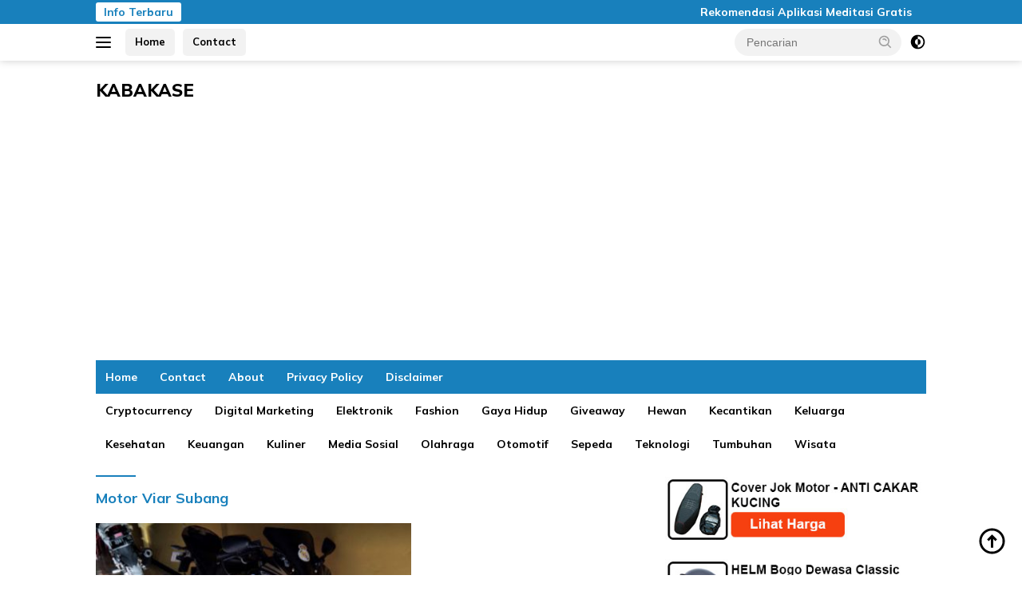

--- FILE ---
content_type: text/html; charset=UTF-8
request_url: https://www.kabakase.com/tag/motor-viar-subang
body_size: 13231
content:
<!doctype html>
<html dir="ltr" lang="id" prefix="og: https://ogp.me/ns#">
<head>
	<meta charset="UTF-8">
	<meta name="viewport" content="width=device-width, initial-scale=1">
	<link rel="profile" href="https://gmpg.org/xfn/11">

	<title>Motor Viar Subang - KABAKASE</title>

		<!-- All in One SEO 4.9.3 - aioseo.com -->
	<meta name="description" content="Motor Viar Subang -" />
	<meta name="robots" content="max-image-preview:large" />
	<meta name="google-site-verification" content="bfzWRi5SAy6hiAlFB2sko-q645QAostL0AF6yuMhFEI" />
	<link rel="canonical" href="https://www.kabakase.com/tag/motor-viar-subang" />
	<meta name="generator" content="All in One SEO (AIOSEO) 4.9.3" />
		<script type="application/ld+json" class="aioseo-schema">
			{"@context":"https:\/\/schema.org","@graph":[{"@type":"BreadcrumbList","@id":"https:\/\/www.kabakase.com\/tag\/motor-viar-subang#breadcrumblist","itemListElement":[{"@type":"ListItem","@id":"https:\/\/www.kabakase.com#listItem","position":1,"name":"Home","item":"https:\/\/www.kabakase.com","nextItem":{"@type":"ListItem","@id":"https:\/\/www.kabakase.com\/tag\/motor-viar-subang#listItem","name":"Motor Viar Subang"}},{"@type":"ListItem","@id":"https:\/\/www.kabakase.com\/tag\/motor-viar-subang#listItem","position":2,"name":"Motor Viar Subang","previousItem":{"@type":"ListItem","@id":"https:\/\/www.kabakase.com#listItem","name":"Home"}}]},{"@type":"CollectionPage","@id":"https:\/\/www.kabakase.com\/tag\/motor-viar-subang#collectionpage","url":"https:\/\/www.kabakase.com\/tag\/motor-viar-subang","name":"Motor Viar Subang - KABAKASE","description":"Motor Viar Subang -","inLanguage":"id-ID","isPartOf":{"@id":"https:\/\/www.kabakase.com\/#website"},"breadcrumb":{"@id":"https:\/\/www.kabakase.com\/tag\/motor-viar-subang#breadcrumblist"}},{"@type":"Person","@id":"https:\/\/www.kabakase.com\/#person","name":"admin","image":{"@type":"ImageObject","@id":"https:\/\/www.kabakase.com\/tag\/motor-viar-subang#personImage","url":"https:\/\/secure.gravatar.com\/avatar\/5ec2473d411627891ea823d1cd00be5c1455c7f54060caf61bf380feb65fdad2?s=96&d=mm&r=g","width":96,"height":96,"caption":"admin"}},{"@type":"WebSite","@id":"https:\/\/www.kabakase.com\/#website","url":"https:\/\/www.kabakase.com\/","name":"KABAKASE.COM","description":"Kali Banyak, Kali Sering","inLanguage":"id-ID","publisher":{"@id":"https:\/\/www.kabakase.com\/#person"}}]}
		</script>
		<!-- All in One SEO -->

<link rel='dns-prefetch' href='//fonts.googleapis.com' />
<link rel="alternate" type="application/rss+xml" title="KABAKASE &raquo; Feed" href="https://www.kabakase.com/feed" />
<link rel="alternate" type="application/rss+xml" title="KABAKASE &raquo; Motor Viar Subang Umpan Tag" href="https://www.kabakase.com/tag/motor-viar-subang/feed" />
<style id='wp-img-auto-sizes-contain-inline-css'>
img:is([sizes=auto i],[sizes^="auto," i]){contain-intrinsic-size:3000px 1500px}
/*# sourceURL=wp-img-auto-sizes-contain-inline-css */
</style>
<style id='wp-emoji-styles-inline-css'>

	img.wp-smiley, img.emoji {
		display: inline !important;
		border: none !important;
		box-shadow: none !important;
		height: 1em !important;
		width: 1em !important;
		margin: 0 0.07em !important;
		vertical-align: -0.1em !important;
		background: none !important;
		padding: 0 !important;
	}
/*# sourceURL=wp-emoji-styles-inline-css */
</style>
<link rel='stylesheet' id='responsive-lightbox-imagelightbox-css' href='https://www.kabakase.com/wp-content/plugins/responsive-lightbox/assets/imagelightbox/imagelightbox.min.css?ver=1.0.0' media='all' />
<link rel='stylesheet' id='wpberita-fonts-css' href='https://fonts.googleapis.com/css?family=Mulish%3A700%2Citalic%2C900%7CMulish%3A600%2Citalic%2C800&#038;subset=latin&#038;display=swap&#038;ver=2.1.6' media='all' />
<link rel='stylesheet' id='wpberita-style-css' href='https://www.kabakase.com/wp-content/themes/wpberita/style.css?ver=2.1.6' media='all' />
<style id='wpberita-style-inline-css'>
h1,h2,h3,h4,h5,h6,.sidr-class-site-title,.site-title,.gmr-mainmenu ul > li > a,.sidr ul li a,.heading-text,.gmr-mobilemenu ul li a,#navigationamp ul li a{font-family:Mulish;}h1,h2,h3,h4,h5,h6,.sidr-class-site-title,.site-title,.gmr-mainmenu ul > li > a,.sidr ul li a,.heading-text,.gmr-mobilemenu ul li a,#navigationamp ul li a,.related-text-onlytitle{font-weight:700;}h1 strong,h2 strong,h3 strong,h4 strong,h5 strong,h6 strong{font-weight:900;}body{font-family:Mulish;--font-reguler:600;--font-bold:800;--background-color:#ffffff;--main-color:#2b2b2b;--link-color-body:#000000;--hoverlink-color-body:#1880bc;--border-color:#1880bc;--button-bgcolor:#af2828;--button-color:#ffffff;--header-bgcolor:#ffffff;--topnav-color:#000000;--bigheadline-color:#eeee22;--mainmenu-color:#ffffff;--mainmenu-hovercolor:#eeee22;--secondmenu-bgcolor:#ffffff;--secondmenu-color:#000000;--secondmenu-hovercolor:#1880bc;--content-bgcolor:#ffffff;--content-greycolor:#a0a0a0;--greybody-bgcolor:#efefef;--footer-bgcolor:#ffffff;--footer-color:#0a0a0a;--footer-linkcolor:#000000;--footer-hover-linkcolor:#dd3333;}.entry-content-single{font-size:16px;}body,body.dark-theme{--scheme-color:#1880bc;--secondscheme-color:#af2828;--mainmenu-bgcolor:#1880bc;}/* Generate Using Cache */
/*# sourceURL=wpberita-style-inline-css */
</style>
<script src="https://www.kabakase.com/wp-includes/js/jquery/jquery.min.js?ver=3.7.1" id="jquery-core-js"></script>
<script src="https://www.kabakase.com/wp-includes/js/jquery/jquery-migrate.min.js?ver=3.4.1" id="jquery-migrate-js"></script>
<script src="https://www.kabakase.com/wp-content/plugins/responsive-lightbox/assets/dompurify/purify.min.js?ver=3.3.1" id="dompurify-js"></script>
<script id="responsive-lightbox-sanitizer-js-before">
window.RLG = window.RLG || {}; window.RLG.sanitizeAllowedHosts = ["youtube.com","www.youtube.com","youtu.be","vimeo.com","player.vimeo.com"];
//# sourceURL=responsive-lightbox-sanitizer-js-before
</script>
<script src="https://www.kabakase.com/wp-content/plugins/responsive-lightbox/js/sanitizer.js?ver=2.6.1" id="responsive-lightbox-sanitizer-js"></script>
<script src="https://www.kabakase.com/wp-content/plugins/responsive-lightbox/assets/imagelightbox/imagelightbox.min.js?ver=1.0.0" id="responsive-lightbox-imagelightbox-js"></script>
<script src="https://www.kabakase.com/wp-includes/js/underscore.min.js?ver=1.13.7" id="underscore-js"></script>
<script src="https://www.kabakase.com/wp-content/plugins/responsive-lightbox/assets/infinitescroll/infinite-scroll.pkgd.min.js?ver=4.0.1" id="responsive-lightbox-infinite-scroll-js"></script>
<script id="responsive-lightbox-js-before">
var rlArgs = {"script":"imagelightbox","selector":"lightbox","customEvents":"","activeGalleries":true,"animationSpeed":250,"preloadNext":true,"enableKeyboard":true,"quitOnEnd":false,"quitOnImageClick":false,"quitOnDocumentClick":true,"woocommerce_gallery":false,"ajaxurl":"https:\/\/www.kabakase.com\/wp-admin\/admin-ajax.php","nonce":"f4ab6611ff","preview":false,"postId":5961,"scriptExtension":false};

//# sourceURL=responsive-lightbox-js-before
</script>
<script src="https://www.kabakase.com/wp-content/plugins/responsive-lightbox/js/front.js?ver=2.6.1" id="responsive-lightbox-js"></script>
<link rel="https://api.w.org/" href="https://www.kabakase.com/wp-json/" /><link rel="alternate" title="JSON" type="application/json" href="https://www.kabakase.com/wp-json/wp/v2/tags/2205" /><link rel="EditURI" type="application/rsd+xml" title="RSD" href="https://www.kabakase.com/xmlrpc.php?rsd" />
<meta name="generator" content="WordPress 6.9" />
<script data-ad-client="ca-pub-7337586936930273" async src="https://pagead2.googlesyndication.com/pagead/js/adsbygoogle.js"></script>
<meta name="google-site-verification" content="E55isRZ-7Ztsuzw-W839y07PaiqY-zF8Z240Wvv63hg" /><link rel="icon" href="https://www.kabakase.com/wp-content/uploads/2020/03/cropped-BLOGGER-OTOMOTIF-INDONESIA-32x32.jpg" sizes="32x32" />
<link rel="icon" href="https://www.kabakase.com/wp-content/uploads/2020/03/cropped-BLOGGER-OTOMOTIF-INDONESIA-192x192.jpg" sizes="192x192" />
<link rel="apple-touch-icon" href="https://www.kabakase.com/wp-content/uploads/2020/03/cropped-BLOGGER-OTOMOTIF-INDONESIA-180x180.jpg" />
<meta name="msapplication-TileImage" content="https://www.kabakase.com/wp-content/uploads/2020/03/cropped-BLOGGER-OTOMOTIF-INDONESIA-270x270.jpg" />
<style id='global-styles-inline-css'>
:root{--wp--preset--aspect-ratio--square: 1;--wp--preset--aspect-ratio--4-3: 4/3;--wp--preset--aspect-ratio--3-4: 3/4;--wp--preset--aspect-ratio--3-2: 3/2;--wp--preset--aspect-ratio--2-3: 2/3;--wp--preset--aspect-ratio--16-9: 16/9;--wp--preset--aspect-ratio--9-16: 9/16;--wp--preset--color--black: #000000;--wp--preset--color--cyan-bluish-gray: #abb8c3;--wp--preset--color--white: #ffffff;--wp--preset--color--pale-pink: #f78da7;--wp--preset--color--vivid-red: #cf2e2e;--wp--preset--color--luminous-vivid-orange: #ff6900;--wp--preset--color--luminous-vivid-amber: #fcb900;--wp--preset--color--light-green-cyan: #7bdcb5;--wp--preset--color--vivid-green-cyan: #00d084;--wp--preset--color--pale-cyan-blue: #8ed1fc;--wp--preset--color--vivid-cyan-blue: #0693e3;--wp--preset--color--vivid-purple: #9b51e0;--wp--preset--gradient--vivid-cyan-blue-to-vivid-purple: linear-gradient(135deg,rgb(6,147,227) 0%,rgb(155,81,224) 100%);--wp--preset--gradient--light-green-cyan-to-vivid-green-cyan: linear-gradient(135deg,rgb(122,220,180) 0%,rgb(0,208,130) 100%);--wp--preset--gradient--luminous-vivid-amber-to-luminous-vivid-orange: linear-gradient(135deg,rgb(252,185,0) 0%,rgb(255,105,0) 100%);--wp--preset--gradient--luminous-vivid-orange-to-vivid-red: linear-gradient(135deg,rgb(255,105,0) 0%,rgb(207,46,46) 100%);--wp--preset--gradient--very-light-gray-to-cyan-bluish-gray: linear-gradient(135deg,rgb(238,238,238) 0%,rgb(169,184,195) 100%);--wp--preset--gradient--cool-to-warm-spectrum: linear-gradient(135deg,rgb(74,234,220) 0%,rgb(151,120,209) 20%,rgb(207,42,186) 40%,rgb(238,44,130) 60%,rgb(251,105,98) 80%,rgb(254,248,76) 100%);--wp--preset--gradient--blush-light-purple: linear-gradient(135deg,rgb(255,206,236) 0%,rgb(152,150,240) 100%);--wp--preset--gradient--blush-bordeaux: linear-gradient(135deg,rgb(254,205,165) 0%,rgb(254,45,45) 50%,rgb(107,0,62) 100%);--wp--preset--gradient--luminous-dusk: linear-gradient(135deg,rgb(255,203,112) 0%,rgb(199,81,192) 50%,rgb(65,88,208) 100%);--wp--preset--gradient--pale-ocean: linear-gradient(135deg,rgb(255,245,203) 0%,rgb(182,227,212) 50%,rgb(51,167,181) 100%);--wp--preset--gradient--electric-grass: linear-gradient(135deg,rgb(202,248,128) 0%,rgb(113,206,126) 100%);--wp--preset--gradient--midnight: linear-gradient(135deg,rgb(2,3,129) 0%,rgb(40,116,252) 100%);--wp--preset--font-size--small: 13px;--wp--preset--font-size--medium: 20px;--wp--preset--font-size--large: 36px;--wp--preset--font-size--x-large: 42px;--wp--preset--spacing--20: 0.44rem;--wp--preset--spacing--30: 0.67rem;--wp--preset--spacing--40: 1rem;--wp--preset--spacing--50: 1.5rem;--wp--preset--spacing--60: 2.25rem;--wp--preset--spacing--70: 3.38rem;--wp--preset--spacing--80: 5.06rem;--wp--preset--shadow--natural: 6px 6px 9px rgba(0, 0, 0, 0.2);--wp--preset--shadow--deep: 12px 12px 50px rgba(0, 0, 0, 0.4);--wp--preset--shadow--sharp: 6px 6px 0px rgba(0, 0, 0, 0.2);--wp--preset--shadow--outlined: 6px 6px 0px -3px rgb(255, 255, 255), 6px 6px rgb(0, 0, 0);--wp--preset--shadow--crisp: 6px 6px 0px rgb(0, 0, 0);}:where(.is-layout-flex){gap: 0.5em;}:where(.is-layout-grid){gap: 0.5em;}body .is-layout-flex{display: flex;}.is-layout-flex{flex-wrap: wrap;align-items: center;}.is-layout-flex > :is(*, div){margin: 0;}body .is-layout-grid{display: grid;}.is-layout-grid > :is(*, div){margin: 0;}:where(.wp-block-columns.is-layout-flex){gap: 2em;}:where(.wp-block-columns.is-layout-grid){gap: 2em;}:where(.wp-block-post-template.is-layout-flex){gap: 1.25em;}:where(.wp-block-post-template.is-layout-grid){gap: 1.25em;}.has-black-color{color: var(--wp--preset--color--black) !important;}.has-cyan-bluish-gray-color{color: var(--wp--preset--color--cyan-bluish-gray) !important;}.has-white-color{color: var(--wp--preset--color--white) !important;}.has-pale-pink-color{color: var(--wp--preset--color--pale-pink) !important;}.has-vivid-red-color{color: var(--wp--preset--color--vivid-red) !important;}.has-luminous-vivid-orange-color{color: var(--wp--preset--color--luminous-vivid-orange) !important;}.has-luminous-vivid-amber-color{color: var(--wp--preset--color--luminous-vivid-amber) !important;}.has-light-green-cyan-color{color: var(--wp--preset--color--light-green-cyan) !important;}.has-vivid-green-cyan-color{color: var(--wp--preset--color--vivid-green-cyan) !important;}.has-pale-cyan-blue-color{color: var(--wp--preset--color--pale-cyan-blue) !important;}.has-vivid-cyan-blue-color{color: var(--wp--preset--color--vivid-cyan-blue) !important;}.has-vivid-purple-color{color: var(--wp--preset--color--vivid-purple) !important;}.has-black-background-color{background-color: var(--wp--preset--color--black) !important;}.has-cyan-bluish-gray-background-color{background-color: var(--wp--preset--color--cyan-bluish-gray) !important;}.has-white-background-color{background-color: var(--wp--preset--color--white) !important;}.has-pale-pink-background-color{background-color: var(--wp--preset--color--pale-pink) !important;}.has-vivid-red-background-color{background-color: var(--wp--preset--color--vivid-red) !important;}.has-luminous-vivid-orange-background-color{background-color: var(--wp--preset--color--luminous-vivid-orange) !important;}.has-luminous-vivid-amber-background-color{background-color: var(--wp--preset--color--luminous-vivid-amber) !important;}.has-light-green-cyan-background-color{background-color: var(--wp--preset--color--light-green-cyan) !important;}.has-vivid-green-cyan-background-color{background-color: var(--wp--preset--color--vivid-green-cyan) !important;}.has-pale-cyan-blue-background-color{background-color: var(--wp--preset--color--pale-cyan-blue) !important;}.has-vivid-cyan-blue-background-color{background-color: var(--wp--preset--color--vivid-cyan-blue) !important;}.has-vivid-purple-background-color{background-color: var(--wp--preset--color--vivid-purple) !important;}.has-black-border-color{border-color: var(--wp--preset--color--black) !important;}.has-cyan-bluish-gray-border-color{border-color: var(--wp--preset--color--cyan-bluish-gray) !important;}.has-white-border-color{border-color: var(--wp--preset--color--white) !important;}.has-pale-pink-border-color{border-color: var(--wp--preset--color--pale-pink) !important;}.has-vivid-red-border-color{border-color: var(--wp--preset--color--vivid-red) !important;}.has-luminous-vivid-orange-border-color{border-color: var(--wp--preset--color--luminous-vivid-orange) !important;}.has-luminous-vivid-amber-border-color{border-color: var(--wp--preset--color--luminous-vivid-amber) !important;}.has-light-green-cyan-border-color{border-color: var(--wp--preset--color--light-green-cyan) !important;}.has-vivid-green-cyan-border-color{border-color: var(--wp--preset--color--vivid-green-cyan) !important;}.has-pale-cyan-blue-border-color{border-color: var(--wp--preset--color--pale-cyan-blue) !important;}.has-vivid-cyan-blue-border-color{border-color: var(--wp--preset--color--vivid-cyan-blue) !important;}.has-vivid-purple-border-color{border-color: var(--wp--preset--color--vivid-purple) !important;}.has-vivid-cyan-blue-to-vivid-purple-gradient-background{background: var(--wp--preset--gradient--vivid-cyan-blue-to-vivid-purple) !important;}.has-light-green-cyan-to-vivid-green-cyan-gradient-background{background: var(--wp--preset--gradient--light-green-cyan-to-vivid-green-cyan) !important;}.has-luminous-vivid-amber-to-luminous-vivid-orange-gradient-background{background: var(--wp--preset--gradient--luminous-vivid-amber-to-luminous-vivid-orange) !important;}.has-luminous-vivid-orange-to-vivid-red-gradient-background{background: var(--wp--preset--gradient--luminous-vivid-orange-to-vivid-red) !important;}.has-very-light-gray-to-cyan-bluish-gray-gradient-background{background: var(--wp--preset--gradient--very-light-gray-to-cyan-bluish-gray) !important;}.has-cool-to-warm-spectrum-gradient-background{background: var(--wp--preset--gradient--cool-to-warm-spectrum) !important;}.has-blush-light-purple-gradient-background{background: var(--wp--preset--gradient--blush-light-purple) !important;}.has-blush-bordeaux-gradient-background{background: var(--wp--preset--gradient--blush-bordeaux) !important;}.has-luminous-dusk-gradient-background{background: var(--wp--preset--gradient--luminous-dusk) !important;}.has-pale-ocean-gradient-background{background: var(--wp--preset--gradient--pale-ocean) !important;}.has-electric-grass-gradient-background{background: var(--wp--preset--gradient--electric-grass) !important;}.has-midnight-gradient-background{background: var(--wp--preset--gradient--midnight) !important;}.has-small-font-size{font-size: var(--wp--preset--font-size--small) !important;}.has-medium-font-size{font-size: var(--wp--preset--font-size--medium) !important;}.has-large-font-size{font-size: var(--wp--preset--font-size--large) !important;}.has-x-large-font-size{font-size: var(--wp--preset--font-size--x-large) !important;}
/*# sourceURL=global-styles-inline-css */
</style>
</head>

<body class="archive tag tag-motor-viar-subang tag-2205 custom-background wp-embed-responsive wp-theme-wpberita idtheme kentooz hfeed gmr-box-layout">
	<a class="skip-link screen-reader-text" href="#primary">Langsung ke konten</a>
	<div id="topnavwrap" class="gmr-topnavwrap clearfix">
		<div class="gmr-topnotification"><div class="container"><div class="list-flex"><div class="row-flex"><div class="text-marquee">Info Terbaru</div></div><div class="row-flex wrap-marquee"><div class="marquee">				<a href="https://www.kabakase.com/rekomendasi-aplikasi-meditasi-gratis.html" class="gmr-recent-marquee" title="Rekomendasi Aplikasi Meditasi Gratis">Rekomendasi Aplikasi Meditasi Gratis</a>
								<a href="https://www.kabakase.com/produk-ramah-lingkungan-di-indonesia.html" class="gmr-recent-marquee" title="Produk Ramah Lingkungan di Indonesia">Produk Ramah Lingkungan di Indonesia</a>
								<a href="https://www.kabakase.com/cara-memulai-gaya-hidup-zero-waste.html" class="gmr-recent-marquee" title="Cara Memulai Gaya Hidup Zero Waste">Cara Memulai Gaya Hidup Zero Waste</a>
								<a href="https://www.kabakase.com/cara-kerja-virtual-reality-untuk-gaming.html" class="gmr-recent-marquee" title="Cara Kerja Virtual Reality untuk Gaming">Cara Kerja Virtual Reality untuk Gaming</a>
								<a href="https://www.kabakase.com/alat-ai-untuk-membuat-desain-grafis.html" class="gmr-recent-marquee" title="Alat AI untuk Membuat Desain Grafis">Alat AI untuk Membuat Desain Grafis</a>
				</div></div></div></div></div>
		<div class="container">
			<div class="list-flex">
				<div class="row-flex gmr-navleft">
					<a id="gmr-responsive-menu" title="Menu" href="#menus" rel="nofollow"><div class="ktz-i-wrap"><span class="ktz-i"></span><span class="ktz-i"></span><span class="ktz-i"></span></div></a><div class="gmr-logo-mobile">						<div class="site-title"><a href="https://www.kabakase.com/" title="KABAKASE" rel="home">KABAKASE</a></div>
														<span class="site-description screen-reader-text">Kali Banyak, Kali Sering</span>
												</div><a href="https://www.kabakase.com/" class="topnav-button second-topnav-btn nomobile heading-text" title="Home">Home</a><a href="https://www.kabakase.com/kontak-kami" class="topnav-button nomobile heading-text" title="Contact">Contact</a>				</div>

				<div class="row-flex gmr-navright">
					
								<div class="gmr-table-search">
									<form method="get" class="gmr-searchform searchform" action="https://www.kabakase.com/">
										<input type="text" name="s" id="s" placeholder="Pencarian" />
										<input type="hidden" name="post_type" value="post" />
										<button type="submit" role="button" class="gmr-search-submit gmr-search-icon">
										<svg xmlns="http://www.w3.org/2000/svg" aria-hidden="true" role="img" width="1em" height="1em" preserveAspectRatio="xMidYMid meet" viewBox="0 0 24 24"><path fill="currentColor" d="M10 18a7.952 7.952 0 0 0 4.897-1.688l4.396 4.396l1.414-1.414l-4.396-4.396A7.952 7.952 0 0 0 18 10c0-4.411-3.589-8-8-8s-8 3.589-8 8s3.589 8 8 8zm0-14c3.309 0 6 2.691 6 6s-2.691 6-6 6s-6-2.691-6-6s2.691-6 6-6z"/><path fill="currentColor" d="M11.412 8.586c.379.38.588.882.588 1.414h2a3.977 3.977 0 0 0-1.174-2.828c-1.514-1.512-4.139-1.512-5.652 0l1.412 1.416c.76-.758 2.07-.756 2.826-.002z"/></svg>
										</button>
									</form>
								</div>
							<a class="darkmode-button topnav-button" title="Mode Gelap" href="#" rel="nofollow"><svg xmlns="http://www.w3.org/2000/svg" aria-hidden="true" role="img" width="1em" height="1em" preserveAspectRatio="xMidYMid meet" viewBox="0 0 24 24"><g fill="currentColor"><path d="M12 16a4 4 0 0 0 0-8v8Z"/><path fill-rule="evenodd" d="M12 2C6.477 2 2 6.477 2 12s4.477 10 10 10s10-4.477 10-10S17.523 2 12 2Zm0 2v4a4 4 0 1 0 0 8v4a8 8 0 1 0 0-16Z" clip-rule="evenodd"/></g></svg></a><div class="gmr-search-btn">
					<a id="search-menu-button" class="topnav-button gmr-search-icon" title="Pencarian" href="#" rel="nofollow"><svg xmlns="http://www.w3.org/2000/svg" aria-hidden="true" role="img" width="1em" height="1em" preserveAspectRatio="xMidYMid meet" viewBox="0 0 24 24"><path fill="none" stroke="currentColor" stroke-linecap="round" stroke-width="2" d="m21 21l-4.486-4.494M19 10.5a8.5 8.5 0 1 1-17 0a8.5 8.5 0 0 1 17 0Z"/></svg></a>
					<div id="search-dropdown-container" class="search-dropdown search">
					<form method="get" class="gmr-searchform searchform" action="https://www.kabakase.com/">
						<input type="text" name="s" id="s" placeholder="Pencarian" />
						<button type="submit" class="gmr-search-submit gmr-search-icon"><svg xmlns="http://www.w3.org/2000/svg" aria-hidden="true" role="img" width="1em" height="1em" preserveAspectRatio="xMidYMid meet" viewBox="0 0 24 24"><path fill="currentColor" d="M10 18a7.952 7.952 0 0 0 4.897-1.688l4.396 4.396l1.414-1.414l-4.396-4.396A7.952 7.952 0 0 0 18 10c0-4.411-3.589-8-8-8s-8 3.589-8 8s3.589 8 8 8zm0-14c3.309 0 6 2.691 6 6s-2.691 6-6 6s-6-2.691-6-6s2.691-6 6-6z"/><path fill="currentColor" d="M11.412 8.586c.379.38.588.882.588 1.414h2a3.977 3.977 0 0 0-1.174-2.828c-1.514-1.512-4.139-1.512-5.652 0l1.412 1.416c.76-.758 2.07-.756 2.826-.002z"/></svg></button>
					</form>
					</div>
				</div>				</div>
			</div>
		</div>
				</div>

	<div id="page" class="site">

									<header id="masthead" class="site-header">
								<div class="container">
					<div class="site-branding">
						<div class="gmr-logo"><div class="gmr-logo-wrap">								<div class="site-title logolink"><a href="https://www.kabakase.com/" title="KABAKASE" rel="home">KABAKASE</a></div>
																	<span class="site-description screen-reader-text">Kali Banyak, Kali Sering</span>
																<div class="close-topnavmenu-wrap"><a id="close-topnavmenu-button" rel="nofollow" href="#"><svg xmlns="http://www.w3.org/2000/svg" aria-hidden="true" role="img" width="1em" height="1em" preserveAspectRatio="xMidYMid meet" viewBox="0 0 32 32"><path fill="currentColor" d="M24 9.4L22.6 8L16 14.6L9.4 8L8 9.4l6.6 6.6L8 22.6L9.4 24l6.6-6.6l6.6 6.6l1.4-1.4l-6.6-6.6L24 9.4z"/></svg></a></div></div></div>					</div><!-- .site-branding -->
				</div>
			</header><!-- #masthead -->
							<div id="main-nav-wrap" class="gmr-mainmenu-wrap">
				<div class="container">
					<nav id="main-nav" class="main-navigation gmr-mainmenu">
						<ul id="primary-menu" class="menu"><li id="menu-item-1045" class="menu-item menu-item-type-custom menu-item-object-custom menu-item-home menu-item-1045"><a href="https://www.kabakase.com/">Home</a></li>
<li id="menu-item-1049" class="menu-item menu-item-type-post_type menu-item-object-page menu-item-1049"><a href="https://www.kabakase.com/kontak-kami">Contact</a></li>
<li id="menu-item-1047" class="menu-item menu-item-type-post_type menu-item-object-page menu-item-1047"><a href="https://www.kabakase.com/about">About</a></li>
<li id="menu-item-1046" class="menu-item menu-item-type-post_type menu-item-object-page menu-item-privacy-policy menu-item-1046"><a rel="privacy-policy" href="https://www.kabakase.com/privacy-policy">Privacy Policy</a></li>
<li id="menu-item-1048" class="menu-item menu-item-type-post_type menu-item-object-page menu-item-1048"><a href="https://www.kabakase.com/disclaimer">Disclaimer</a></li>
</ul><ul id="secondary-menu" class="menu"><li id="menu-item-9279" class="menu-item menu-item-type-taxonomy menu-item-object-category menu-item-9279"><a href="https://www.kabakase.com/category/cryptocurrency">Cryptocurrency</a></li>
<li id="menu-item-9280" class="menu-item menu-item-type-taxonomy menu-item-object-category menu-item-9280"><a href="https://www.kabakase.com/category/digital-marketing">Digital Marketing</a></li>
<li id="menu-item-9281" class="menu-item menu-item-type-taxonomy menu-item-object-category menu-item-9281"><a href="https://www.kabakase.com/category/elektronik">Elektronik</a></li>
<li id="menu-item-9282" class="menu-item menu-item-type-taxonomy menu-item-object-category menu-item-9282"><a href="https://www.kabakase.com/category/fashion">Fashion</a></li>
<li id="menu-item-9283" class="menu-item menu-item-type-taxonomy menu-item-object-category menu-item-9283"><a href="https://www.kabakase.com/category/gaya-hidup">Gaya Hidup</a></li>
<li id="menu-item-9284" class="menu-item menu-item-type-taxonomy menu-item-object-category menu-item-9284"><a href="https://www.kabakase.com/category/giveaway">Giveaway</a></li>
<li id="menu-item-9285" class="menu-item menu-item-type-taxonomy menu-item-object-category menu-item-9285"><a href="https://www.kabakase.com/category/hewan">Hewan</a></li>
<li id="menu-item-9286" class="menu-item menu-item-type-taxonomy menu-item-object-category menu-item-9286"><a href="https://www.kabakase.com/category/kecantikan">Kecantikan</a></li>
<li id="menu-item-9287" class="menu-item menu-item-type-taxonomy menu-item-object-category menu-item-9287"><a href="https://www.kabakase.com/category/keluarga">Keluarga</a></li>
<li id="menu-item-9288" class="menu-item menu-item-type-taxonomy menu-item-object-category menu-item-9288"><a href="https://www.kabakase.com/category/kesehatan">Kesehatan</a></li>
<li id="menu-item-9289" class="menu-item menu-item-type-taxonomy menu-item-object-category menu-item-9289"><a href="https://www.kabakase.com/category/keuangan">Keuangan</a></li>
<li id="menu-item-9290" class="menu-item menu-item-type-taxonomy menu-item-object-category menu-item-9290"><a href="https://www.kabakase.com/category/kuliner">Kuliner</a></li>
<li id="menu-item-9291" class="menu-item menu-item-type-taxonomy menu-item-object-category menu-item-9291"><a href="https://www.kabakase.com/category/medsos">Media Sosial</a></li>
<li id="menu-item-9292" class="menu-item menu-item-type-taxonomy menu-item-object-category menu-item-9292"><a href="https://www.kabakase.com/category/olahraga">Olahraga</a></li>
<li id="menu-item-9293" class="menu-item menu-item-type-taxonomy menu-item-object-category menu-item-9293"><a href="https://www.kabakase.com/category/otomotif">Otomotif</a></li>
<li id="menu-item-9294" class="menu-item menu-item-type-taxonomy menu-item-object-category menu-item-9294"><a href="https://www.kabakase.com/category/sepeda">Sepeda</a></li>
<li id="menu-item-9295" class="menu-item menu-item-type-taxonomy menu-item-object-category menu-item-9295"><a href="https://www.kabakase.com/category/teknologi">Teknologi</a></li>
<li id="menu-item-9296" class="menu-item menu-item-type-taxonomy menu-item-object-category menu-item-9296"><a href="https://www.kabakase.com/category/tumbuhan">Tumbuhan</a></li>
<li id="menu-item-9297" class="menu-item menu-item-type-taxonomy menu-item-object-category menu-item-9297"><a href="https://www.kabakase.com/category/wisata">Wisata</a></li>
</ul>					</nav><!-- #main-nav -->
				</div>
			</div>
			
		
		<div id="content" class="gmr-content">

			<div class="container">
				<div class="row">

	<main id="primary" class="site-main col-md-8">

					<header class="page-header">
				<h1 class="page-title">Motor Viar Subang</h1>			</header><!-- .page-header -->

			<div class="gmr-bigheadline clearfix">					<div class="gmr-big-headline">
													<a class="post-thumbnail" href="https://www.kabakase.com/kredit-motor-baru-bekas-tanpa-dp-di-subang.html" title="Kredit Motor Baru &#038; Bekas Tanpa DP di Subang" aria-hidden="true" tabindex="-1">
								<img width="400" height="225" src="https://www.kabakase.com/wp-content/uploads/2021/04/Kredit-Motor-Tanpa-DP-Subang-400x225.jpg" class="attachment-large size-large wp-post-image" alt="Kredit Motor Tanpa DP Subang" decoding="async" fetchpriority="high" srcset="https://www.kabakase.com/wp-content/uploads/2021/04/Kredit-Motor-Tanpa-DP-Subang-400x225.jpg 400w, https://www.kabakase.com/wp-content/uploads/2021/04/Kredit-Motor-Tanpa-DP-Subang-250x140.jpg 250w, https://www.kabakase.com/wp-content/uploads/2021/04/Kredit-Motor-Tanpa-DP-Subang.jpg 700w" sizes="(max-width: 400px) 100vw, 400px" />							</a>
							
						<div class="gmr-bigheadline-content">
							<div class="gmr-meta-topic"><strong><span class="cat-links-content"><a href="https://www.kabakase.com/category/otomotif" rel="category tag">Otomotif</a></span></strong>&nbsp;&nbsp;<span class="meta-content"><span class="posted-on"><time class="entry-date published" datetime="2021-04-17T20:06:09+07:00">17 April 2021</time><time class="updated" datetime="2022-05-24T12:46:09+07:00">24 Mei 2022</time></span></span></div>							<h3 class="gmr-rp-biglink">
								<a href="https://www.kabakase.com/kredit-motor-baru-bekas-tanpa-dp-di-subang.html" class="gmr-slide-titlelink" title="Kredit Motor Baru &#038; Bekas Tanpa DP di Subang">Kredit Motor Baru &#038; Bekas Tanpa DP di Subang</a>
							</h3>
														<div class="entry-content entry-content-archive">
							<p>Kredit Motor Baru &amp; Bekas Tanpa DP di Subang &#8211; info paket simulasi kredit motor&#8230;</p>
							</div>
						</div>
					</div>
					<div class="gmr-bigheadline-right">
					</div></div>
			<div id="infinite-container"></div>
				<div class="text-center">
					<div class="page-load-status">
						<div class="loader-ellips infinite-scroll-request gmr-ajax-load-wrapper gmr-loader">
							<div class="gmr-ajax-wrap">
								<div class="gmr-ajax-loader">
									<div></div>
									<div></div>
								</div>
							</div>
						</div>
						<p class="infinite-scroll-last">Tidak Ada Postingan Lagi.</p>
						<p class="infinite-scroll-error">Tidak ada lagi halaman untuk dimuat.</p>
					</div></div>
				
	</main><!-- #main -->


<aside id="secondary" class="widget-area col-md-4 pos-sticky">
	<section id="custom_html-126" class="widget_text widget widget_custom_html"><div class="textwidget custom-html-widget"><a href="https://s.shopee.co.id/4Atrz2FoIS"><img class="aligncenter size-full wp-image-9324" src="https://www.kabakase.com/wp-content/uploads/2026/01/beli-cover-jok-motor-anti-cakar-kucing-murah.jpg" alt="beli cover jok motor anti cakar kucing murah" width="400" height="100" /></a>
<a href="https://s.shopee.co.id/10wqF9fsiX"><img class="aligncenter size-full wp-image-9326" src="https://www.kabakase.com/wp-content/uploads/2026/01/helm-bogo-murah-pria-wanita.jpg" alt="" width="400" height="100" /></a></div></section><section id="wpberita-rp-36" class="widget wpberita-recent"><div class="page-header"><h3 class="widget-title">INFO TERBARU</h3></div>				<ul class="wpberita-rp-widget">
												<li class="clearfix">
																	<a class="post-thumbnail big-thumb" href="https://www.kabakase.com/rekomendasi-aplikasi-meditasi-gratis.html" title="Rekomendasi Aplikasi Meditasi Gratis" aria-hidden="true" tabindex="-1">
										<img width="400" height="225" src="https://www.kabakase.com/wp-content/uploads/2025/08/Rekomendasi-Aplikasi-Meditasi-Gratis-400x225.jpg" class="attachment-large size-large wp-post-image" alt="Rekomendasi Aplikasi Meditasi Gratis" decoding="async" loading="lazy" srcset="https://www.kabakase.com/wp-content/uploads/2025/08/Rekomendasi-Aplikasi-Meditasi-Gratis-400x225.jpg 400w, https://www.kabakase.com/wp-content/uploads/2025/08/Rekomendasi-Aplikasi-Meditasi-Gratis-768x432.jpg 768w, https://www.kabakase.com/wp-content/uploads/2025/08/Rekomendasi-Aplikasi-Meditasi-Gratis-250x140.jpg 250w, https://www.kabakase.com/wp-content/uploads/2025/08/Rekomendasi-Aplikasi-Meditasi-Gratis.jpg 854w" sizes="auto, (max-width: 400px) 100vw, 400px" />									</a>
																	<div class="recent-content ">
									<div class="meta-content"><span class="posted-on"><time class="entry-date published" datetime="2025-08-10T13:04:12+07:00">10 Agustus 2025</time><time class="updated" datetime="2025-08-10T13:04:28+07:00">10 Agustus 2025</time></span></div><a class="recent-title heading-text" href="https://www.kabakase.com/rekomendasi-aplikasi-meditasi-gratis.html" title="Rekomendasi Aplikasi Meditasi Gratis" rel="bookmark">Rekomendasi Aplikasi Meditasi Gratis</a>								</div>
																</li>
														<li class="clearfix">
																		<a class="post-thumbnail pull-left" href="https://www.kabakase.com/produk-ramah-lingkungan-di-indonesia.html" title="Produk Ramah Lingkungan di Indonesia" aria-hidden="true" tabindex="-1">
											<img width="100" height="75" src="https://www.kabakase.com/wp-content/uploads/2025/08/Produk-Ramah-Lingkungan-di-Indonesia-100x75.jpg" class="attachment-thumbnail size-thumbnail wp-post-image" alt="Produk Ramah Lingkungan di Indonesia" decoding="async" loading="lazy" srcset="https://www.kabakase.com/wp-content/uploads/2025/08/Produk-Ramah-Lingkungan-di-Indonesia-100x75.jpg 100w, https://www.kabakase.com/wp-content/uploads/2025/08/Produk-Ramah-Lingkungan-di-Indonesia-250x190.jpg 250w" sizes="auto, (max-width: 100px) 100vw, 100px" />										</a>
																		<div class="recent-content  has-thumbnail">
									<div class="meta-content"><span class="posted-on"><time class="entry-date published" datetime="2025-08-10T12:58:40+07:00">10 Agustus 2025</time><time class="updated" datetime="2025-08-10T12:58:51+07:00">10 Agustus 2025</time></span></div><a class="recent-title heading-text" href="https://www.kabakase.com/produk-ramah-lingkungan-di-indonesia.html" title="Produk Ramah Lingkungan di Indonesia" rel="bookmark">Produk Ramah Lingkungan di Indonesia</a>								</div>
																</li>
														<li class="clearfix">
																		<a class="post-thumbnail pull-left" href="https://www.kabakase.com/cara-memulai-gaya-hidup-zero-waste.html" title="Cara Memulai Gaya Hidup Zero Waste" aria-hidden="true" tabindex="-1">
											<img width="100" height="75" src="https://www.kabakase.com/wp-content/uploads/2025/08/Cara-Memulai-Gaya-Hidup-Zero-Waste-100x75.jpg" class="attachment-thumbnail size-thumbnail wp-post-image" alt="Cara Memulai Gaya Hidup Zero Waste" decoding="async" loading="lazy" srcset="https://www.kabakase.com/wp-content/uploads/2025/08/Cara-Memulai-Gaya-Hidup-Zero-Waste-100x75.jpg 100w, https://www.kabakase.com/wp-content/uploads/2025/08/Cara-Memulai-Gaya-Hidup-Zero-Waste-250x190.jpg 250w" sizes="auto, (max-width: 100px) 100vw, 100px" />										</a>
																		<div class="recent-content  has-thumbnail">
									<div class="meta-content"><span class="posted-on"><time class="entry-date published" datetime="2025-08-10T12:53:33+07:00">10 Agustus 2025</time><time class="updated" datetime="2025-08-10T12:54:00+07:00">10 Agustus 2025</time></span></div><a class="recent-title heading-text" href="https://www.kabakase.com/cara-memulai-gaya-hidup-zero-waste.html" title="Cara Memulai Gaya Hidup Zero Waste" rel="bookmark">Cara Memulai Gaya Hidup Zero Waste</a>								</div>
																</li>
														<li class="clearfix">
																		<a class="post-thumbnail pull-left" href="https://www.kabakase.com/cara-kerja-virtual-reality-untuk-gaming.html" title="Cara Kerja Virtual Reality untuk Gaming" aria-hidden="true" tabindex="-1">
											<img width="100" height="75" src="https://www.kabakase.com/wp-content/uploads/2025/08/Cara-Kerja-Virtual-Reality-untuk-Gaming-100x75.jpg" class="attachment-thumbnail size-thumbnail wp-post-image" alt="Cara Kerja Virtual Reality untuk Gaming" decoding="async" loading="lazy" srcset="https://www.kabakase.com/wp-content/uploads/2025/08/Cara-Kerja-Virtual-Reality-untuk-Gaming-100x75.jpg 100w, https://www.kabakase.com/wp-content/uploads/2025/08/Cara-Kerja-Virtual-Reality-untuk-Gaming-250x190.jpg 250w" sizes="auto, (max-width: 100px) 100vw, 100px" />										</a>
																		<div class="recent-content  has-thumbnail">
									<div class="meta-content"><span class="posted-on"><time class="entry-date published" datetime="2025-08-10T12:05:46+07:00">10 Agustus 2025</time><time class="updated" datetime="2025-08-10T12:06:02+07:00">10 Agustus 2025</time></span></div><a class="recent-title heading-text" href="https://www.kabakase.com/cara-kerja-virtual-reality-untuk-gaming.html" title="Cara Kerja Virtual Reality untuk Gaming" rel="bookmark">Cara Kerja Virtual Reality untuk Gaming</a>								</div>
																</li>
														<li class="clearfix">
																		<a class="post-thumbnail pull-left" href="https://www.kabakase.com/alat-ai-untuk-membuat-desain-grafis.html" title="Alat AI untuk Membuat Desain Grafis" aria-hidden="true" tabindex="-1">
											<img width="100" height="75" src="https://www.kabakase.com/wp-content/uploads/2025/08/Alat-AI-untuk-Membuat-Desain-Grafis-100x75.jpg" class="attachment-thumbnail size-thumbnail wp-post-image" alt="Alat AI untuk Membuat Desain Grafis" decoding="async" loading="lazy" srcset="https://www.kabakase.com/wp-content/uploads/2025/08/Alat-AI-untuk-Membuat-Desain-Grafis-100x75.jpg 100w, https://www.kabakase.com/wp-content/uploads/2025/08/Alat-AI-untuk-Membuat-Desain-Grafis-250x190.jpg 250w" sizes="auto, (max-width: 100px) 100vw, 100px" />										</a>
																		<div class="recent-content  has-thumbnail">
									<div class="meta-content"><span class="posted-on"><time class="entry-date published" datetime="2025-08-10T11:53:15+07:00">10 Agustus 2025</time><time class="updated" datetime="2025-08-10T11:53:31+07:00">10 Agustus 2025</time></span></div><a class="recent-title heading-text" href="https://www.kabakase.com/alat-ai-untuk-membuat-desain-grafis.html" title="Alat AI untuk Membuat Desain Grafis" rel="bookmark">Alat AI untuk Membuat Desain Grafis</a>								</div>
																</li>
											</ul>
				</section><section id="custom_html-119" class="widget_text widget widget_custom_html"><h3 class="widget-title">PARTNER</h3><div class="textwidget custom-html-widget"><a title="Motor Suzuki Bandung" href="https://www.suzuki-bandung.org/">Motor Suzuki Bandung</a> | <a title="Motor Viar Bandung" href="https://www.viar-bandung.com/">Motor Viar Bandung</a> | <a title="Motor Kawasaki Bandung" href="https://www.kawasaki-bandung.com/">Motor Kawasaki Bandung</a> | <a title="Motor Honda Garut" href="https://www.hondagarut.my.id/">Motor Honda Garut</a> | <a title="Honda Garut" href="https://www.motorhonda-garut.com/">Honda Garut</a> | <a title="Sewa Villa Lembang" href="https://www.villamurahlembang.com/">Sewa Villa Lembang</a> | <a title="Sewa Villa Ciater" href="https://www.villasariater.com/">Sewa Villa Ciater</a> | <a title="Jasa Poles Lantai" href="https://www.poles-lantai.com/">Jasa Poles Lantai</a> | <a href="https://www.yamaha-bandung.org/">Motor Yamaha Bandung</a> | <a title="Sewa Villa Lembang" href="https://www.villa-lembang.org/">Sewa Villa Lembang</a> | <a title="Mitsubishi Bandung" href="https://www.mitsubishibandung.net/">Mitsubishi Bandung</a></div></section><section id="custom_html-123" class="widget_text widget widget_custom_html"><div class="textwidget custom-html-widget"><div id="frame" style="width: 300px;margin: auto;z-index: 99998;height: auto">
          <iframe data-aa='2424981' src='//ad.a-ads.com/2424981/?size=300x250'
                            style='border:0; padding:0; width:300px; height:250px; overflow:hidden;display: block;margin: auto'></iframe>
        </div></div></section></aside><!-- #secondary -->
			</div>
		</div>
			</div><!-- .gmr-content -->

	<footer id="colophon" class="site-footer">
					<div id="footer-sidebar" class="widget-footer" role="complementary">
				<div class="container">
					<div class="row">
													<div class="footer-column col-md-12">
								<section id="custom_html-121" class="widget_text widget widget_custom_html"><div class="textwidget custom-html-widget">   <!-- Histats.com  (div with counter) --><div id="histats_counter"></div>
<!-- Histats.com  START  (aync)-->
<script type="text/javascript">var _Hasync= _Hasync|| [];
_Hasync.push(['Histats.start', '1,4968974,4,107,170,20,00010101']);
_Hasync.push(['Histats.fasi', '1']);
_Hasync.push(['Histats.track_hits', '']);
(function() {
var hs = document.createElement('script'); hs.type = 'text/javascript'; hs.async = true;
hs.src = ('//s10.histats.com/js15_as.js');
(document.getElementsByTagName('head')[0] || document.getElementsByTagName('body')[0]).appendChild(hs);
})();</script>
<noscript><a href="/" target="_blank"><img  src="//sstatic1.histats.com/0.gif?4968974&101" alt="" border="0"></a></noscript>
<!-- Histats.com  END  --></div></section>							</div>
																																									</div>
				</div>
			</div>
				<div class="container">
			<div class="site-info">
				<div class="gmr-footer-logo">
					<a href="https://www.kabakase.com" class="custom-footerlogo-link" title="KABAKASE"><img src="https://www.kabakase.com/wp-content/uploads/2021/03/KABAKASEDOTCOM-TERBARU.png" alt="KABAKASE" title="KABAKASE" loading="lazy" /></a>				</div>

				<div class="gmr-social-icons"><ul class="social-icon"><li><a href="https://www.facebook.com/kabakase" title="Facebook" class="facebook notrename" target="_blank" rel="nofollow"><svg xmlns="http://www.w3.org/2000/svg" xmlns:xlink="http://www.w3.org/1999/xlink" aria-hidden="true" focusable="false" width="1em" height="1em" style="vertical-align: -0.125em;-ms-transform: rotate(360deg); -webkit-transform: rotate(360deg); transform: rotate(360deg);" preserveAspectRatio="xMidYMid meet" viewBox="0 0 24 24"><path d="M13 9h4.5l-.5 2h-4v9h-2v-9H7V9h4V7.128c0-1.783.186-2.43.534-3.082a3.635 3.635 0 0 1 1.512-1.512C13.698 2.186 14.345 2 16.128 2c.522 0 .98.05 1.372.15V4h-1.372c-1.324 0-1.727.078-2.138.298c-.304.162-.53.388-.692.692c-.22.411-.298.814-.298 2.138V9z" fill="#888888"/><rect x="0" y="0" width="24" height="24" fill="rgba(0, 0, 0, 0)" /></svg></a></li><li><a href="https://www.kabakase.com/" title="Twitter" class="twitter notrename" target="_blank" rel="nofollow"><svg xmlns="http://www.w3.org/2000/svg" width="1em" height="1em" viewBox="0 0 24 24" style="vertical-align: -0.125em;-ms-transform: rotate(360deg); -webkit-transform: rotate(360deg); transform: rotate(360deg);"><path fill="currentColor" d="M18.205 2.25h3.308l-7.227 8.26l8.502 11.24H16.13l-5.214-6.817L4.95 21.75H1.64l7.73-8.835L1.215 2.25H8.04l4.713 6.231l5.45-6.231Zm-1.161 17.52h1.833L7.045 4.126H5.078L17.044 19.77Z"/></svg></a></li><li><a href="https://www.kabakase.com/" title="WordPress" class="wp notrename" target="_blank" rel="nofollow"><svg xmlns="http://www.w3.org/2000/svg" xmlns:xlink="http://www.w3.org/1999/xlink" aria-hidden="true" focusable="false" width="1em" height="1em" style="vertical-align: -0.125em;-ms-transform: rotate(360deg); -webkit-transform: rotate(360deg); transform: rotate(360deg);" preserveAspectRatio="xMidYMid meet" viewBox="0 0 32 32"><path d="M16 3C8.828 3 3 8.828 3 16s5.828 13 13 13s13-5.828 13-13S23.172 3 16 3zm0 2.168c2.825 0 5.382 1.079 7.307 2.838c-.042-.001-.083-.012-.135-.012c-1.062 0-1.754.93-1.754 1.928c0 .899.453 1.648 1.006 2.547c.41.715.889 1.646.889 2.978c0 .932-.348 2.004-.825 3.51l-1.07 3.607l-4.066-12.527a23.51 23.51 0 0 0 1.234-.098c.585-.065.52-.931-.065-.898c0 0-1.754.14-2.892.14c-1.061 0-2.85-.14-2.85-.14c-.585-.033-.65.866-.064.898c0 0 .552.065 1.137.098l1.824 5.508l-2.364 7.107L9.215 10.04a23.408 23.408 0 0 0 1.246-.098c.585-.065.51-.931-.065-.898c0 0-1.681.133-2.82.139A10.795 10.795 0 0 1 16 5.168zm9.512 5.633A10.815 10.815 0 0 1 26.832 16a10.796 10.796 0 0 1-5.383 9.36l3.305-9.565c.617-1.538.822-2.774.822-3.879c0-.401-.02-.76-.062-1.105c-.002-.003-.001-.007-.002-.01zm-19.309.584l5.063 14.355A10.797 10.797 0 0 1 5.168 16c0-1.655.377-3.215 1.035-4.615zm9.98 5.558l3.338 9.131a.595.595 0 0 0 .075.139c-1.126.394-2.332.619-3.596.619c-1.067 0-2.094-.159-3.066-.443l3.25-9.446zm-4.787 8.86a10.74 10.74 0 0 1 0 0zm9.02.09zm-7.855.378a10.713 10.713 0 0 1 0 0z" fill="#888888"/><rect x="0" y="0" width="32" height="32" fill="rgba(0, 0, 0, 0)" /></svg></a></li><li><a href="https://www.instagram.com/kabakase/" title="Instagram" class="instagram notrename" target="_blank" rel="nofollow"><svg xmlns="http://www.w3.org/2000/svg" xmlns:xlink="http://www.w3.org/1999/xlink" aria-hidden="true" focusable="false" width="1em" height="1em" style="vertical-align: -0.125em;-ms-transform: rotate(360deg); -webkit-transform: rotate(360deg); transform: rotate(360deg);" preserveAspectRatio="xMidYMid meet" viewBox="0 0 256 256"><path d="M128 80a48 48 0 1 0 48 48a48.054 48.054 0 0 0-48-48zm0 80a32 32 0 1 1 32-32a32.036 32.036 0 0 1-32 32zm44-132H84a56.064 56.064 0 0 0-56 56v88a56.064 56.064 0 0 0 56 56h88a56.064 56.064 0 0 0 56-56V84a56.064 56.064 0 0 0-56-56zm40 144a40.045 40.045 0 0 1-40 40H84a40.045 40.045 0 0 1-40-40V84a40.045 40.045 0 0 1 40-40h88a40.045 40.045 0 0 1 40 40zm-20-96a12 12 0 1 1-12-12a12 12 0 0 1 12 12z" fill="#888888"/><rect x="0" y="0" width="256" height="256" fill="rgba(0, 0, 0, 0)" /></svg></a></li><li><a href="https://www.kabakase.com/" title="Youtube" class="youtube notrename" target="_blank" rel="nofollow"><svg xmlns="http://www.w3.org/2000/svg" xmlns:xlink="http://www.w3.org/1999/xlink" aria-hidden="true" focusable="false" width="1em" height="1em" style="vertical-align: -0.125em;-ms-transform: rotate(360deg); -webkit-transform: rotate(360deg); transform: rotate(360deg);" preserveAspectRatio="xMidYMid meet" viewBox="0 0 24 24"><path d="M19.606 6.995c-.076-.298-.292-.523-.539-.592C18.63 6.28 16.5 6 12 6s-6.628.28-7.069.403c-.244.068-.46.293-.537.592C4.285 7.419 4 9.196 4 12s.285 4.58.394 5.006c.076.297.292.522.538.59C5.372 17.72 7.5 18 12 18s6.629-.28 7.069-.403c.244-.068.46-.293.537-.592C19.715 16.581 20 14.8 20 12s-.285-4.58-.394-5.005zm1.937-.497C22 8.28 22 12 22 12s0 3.72-.457 5.502c-.254.985-.997 1.76-1.938 2.022C17.896 20 12 20 12 20s-5.893 0-7.605-.476c-.945-.266-1.687-1.04-1.938-2.022C2 15.72 2 12 2 12s0-3.72.457-5.502c.254-.985.997-1.76 1.938-2.022C6.107 4 12 4 12 4s5.896 0 7.605.476c.945.266 1.687 1.04 1.938 2.022zM10 15.5v-7l6 3.5l-6 3.5z" fill="#888888"/><rect x="0" y="0" width="24" height="24" fill="rgba(0, 0, 0, 0)" /></svg></a></li><li><a href="https://www.cuancrypto.com/" title="WhatsApp" class="whatsapp notrename" target="_blank" rel="nofollow"><svg xmlns="http://www.w3.org/2000/svg" xmlns:xlink="http://www.w3.org/1999/xlink" aria-hidden="true" focusable="false" width="1em" height="1em" style="vertical-align: -0.125em;-ms-transform: rotate(360deg); -webkit-transform: rotate(360deg); transform: rotate(360deg);" preserveAspectRatio="xMidYMid meet" viewBox="0 0 512 512"><path d="M414.73 97.1A222.14 222.14 0 0 0 256.94 32C134 32 33.92 131.58 33.87 254a220.61 220.61 0 0 0 29.78 111L32 480l118.25-30.87a223.63 223.63 0 0 0 106.6 27h.09c122.93 0 223-99.59 223.06-222A220.18 220.18 0 0 0 414.73 97.1zM256.94 438.66h-.08a185.75 185.75 0 0 1-94.36-25.72l-6.77-4l-70.17 18.32l18.73-68.09l-4.41-7A183.46 183.46 0 0 1 71.53 254c0-101.73 83.21-184.5 185.48-184.5a185 185 0 0 1 185.33 184.64c-.04 101.74-83.21 184.52-185.4 184.52zm101.69-138.19c-5.57-2.78-33-16.2-38.08-18.05s-8.83-2.78-12.54 2.78s-14.4 18-17.65 21.75s-6.5 4.16-12.07 1.38s-23.54-8.63-44.83-27.53c-16.57-14.71-27.75-32.87-31-38.42s-.35-8.56 2.44-11.32c2.51-2.49 5.57-6.48 8.36-9.72s3.72-5.56 5.57-9.26s.93-6.94-.46-9.71s-12.54-30.08-17.18-41.19c-4.53-10.82-9.12-9.35-12.54-9.52c-3.25-.16-7-.2-10.69-.2a20.53 20.53 0 0 0-14.86 6.94c-5.11 5.56-19.51 19-19.51 46.28s20 53.68 22.76 57.38s39.3 59.73 95.21 83.76a323.11 323.11 0 0 0 31.78 11.68c13.35 4.22 25.5 3.63 35.1 2.2c10.71-1.59 33-13.42 37.63-26.38s4.64-24.06 3.25-26.37s-5.11-3.71-10.69-6.48z" fill-rule="evenodd" fill="#888888"/><rect x="0" y="0" width="512" height="512" fill="rgba(0, 0, 0, 0)" /></svg></a></li><li><a href="https://www.kabakase.com/feed" title="RSS" class="rss notrename" target="_blank" rel="nofollow"><svg xmlns="http://www.w3.org/2000/svg" xmlns:xlink="http://www.w3.org/1999/xlink" aria-hidden="true" focusable="false" width="1em" height="1em" style="vertical-align: -0.125em;-ms-transform: rotate(360deg); -webkit-transform: rotate(360deg); transform: rotate(360deg);" preserveAspectRatio="xMidYMid meet" viewBox="0 0 24 24"><path d="M5.996 19.97a1.996 1.996 0 1 1 0-3.992a1.996 1.996 0 0 1 0 3.992zm-.876-7.993a.998.998 0 0 1-.247-1.98a8.103 8.103 0 0 1 9.108 8.04v.935a.998.998 0 1 1-1.996 0v-.934a6.108 6.108 0 0 0-6.865-6.06zM4 5.065a.998.998 0 0 1 .93-1.063c7.787-.519 14.518 5.372 15.037 13.158c.042.626.042 1.254 0 1.88a.998.998 0 1 1-1.992-.133c.036-.538.036-1.077 0-1.614c-.445-6.686-6.225-11.745-12.91-11.299A.998.998 0 0 1 4 5.064z" fill="#888888"/><rect x="0" y="0" width="24" height="24" fill="rgba(0, 0, 0, 0)" /></svg></a></li></ul></div></div><!-- .site-info --><div class="heading-text text-center"><div class="footer-menu"><ul id="menu-ads-borr" class="menu"><li class="menu-item menu-item-type-custom menu-item-object-custom menu-item-home menu-item-1045"><a href="https://www.kabakase.com/">Home</a></li>
<li class="menu-item menu-item-type-post_type menu-item-object-page menu-item-1049"><a href="https://www.kabakase.com/kontak-kami">Contact</a></li>
<li class="menu-item menu-item-type-post_type menu-item-object-page menu-item-1047"><a href="https://www.kabakase.com/about">About</a></li>
<li class="menu-item menu-item-type-post_type menu-item-object-page menu-item-privacy-policy menu-item-1046"><a rel="privacy-policy" href="https://www.kabakase.com/privacy-policy">Privacy Policy</a></li>
<li class="menu-item menu-item-type-post_type menu-item-object-page menu-item-1048"><a href="https://www.kabakase.com/disclaimer">Disclaimer</a></li>
</ul></div>Copyright @ 2021 kabakasecom. All right reserved							</div>
		</div>
	</footer><!-- #colophon -->
</div><!-- #page -->


<nav id="side-nav" class="gmr-sidemenu"><ul id="primary-menu" class="menu"><li class="menu-item menu-item-type-custom menu-item-object-custom menu-item-home menu-item-1045"><a href="https://www.kabakase.com/">Home</a></li>
<li class="menu-item menu-item-type-post_type menu-item-object-page menu-item-1049"><a href="https://www.kabakase.com/kontak-kami">Contact</a></li>
<li class="menu-item menu-item-type-post_type menu-item-object-page menu-item-1047"><a href="https://www.kabakase.com/about">About</a></li>
<li class="menu-item menu-item-type-post_type menu-item-object-page menu-item-privacy-policy menu-item-1046"><a rel="privacy-policy" href="https://www.kabakase.com/privacy-policy">Privacy Policy</a></li>
<li class="menu-item menu-item-type-post_type menu-item-object-page menu-item-1048"><a href="https://www.kabakase.com/disclaimer">Disclaimer</a></li>
</ul></nav>	<div class="gmr-ontop gmr-hide"><svg xmlns="http://www.w3.org/2000/svg" xmlns:xlink="http://www.w3.org/1999/xlink" aria-hidden="true" role="img" width="1em" height="1em" preserveAspectRatio="xMidYMid meet" viewBox="0 0 24 24"><g fill="none"><path d="M14.829 11.948l1.414-1.414L12 6.29l-4.243 4.243l1.415 1.414L11 10.12v7.537h2V10.12l1.829 1.828z" fill="currentColor"/><path fill-rule="evenodd" clip-rule="evenodd" d="M19.778 4.222c-4.296-4.296-11.26-4.296-15.556 0c-4.296 4.296-4.296 11.26 0 15.556c4.296 4.296 11.26 4.296 15.556 0c4.296-4.296 4.296-11.26 0-15.556zm-1.414 1.414A9 9 0 1 0 5.636 18.364A9 9 0 0 0 18.364 5.636z" fill="currentColor"/></g></svg></div>
	<script type="speculationrules">
{"prefetch":[{"source":"document","where":{"and":[{"href_matches":"/*"},{"not":{"href_matches":["/wp-*.php","/wp-admin/*","/wp-content/uploads/*","/wp-content/*","/wp-content/plugins/*","/wp-content/themes/wpberita/*","/*\\?(.+)"]}},{"not":{"selector_matches":"a[rel~=\"nofollow\"]"}},{"not":{"selector_matches":".no-prefetch, .no-prefetch a"}}]},"eagerness":"conservative"}]}
</script>
<script src="https://www.kabakase.com/wp-content/themes/wpberita/js/main.js?ver=2.1.6" id="wpberita-main-js"></script>
<script id="wpberita-infscroll-js-extra">
var gmrobjinf = {"inf":"gmr-infinite"};
//# sourceURL=wpberita-infscroll-js-extra
</script>
<script src="https://www.kabakase.com/wp-content/themes/wpberita/js/infinite-scroll-custom.js?ver=2.1.6" id="wpberita-infscroll-js"></script>
<script src="https://www.kabakase.com/wp-content/themes/wpberita/js/search.js?ver=2.1.6" id="simplegrid-search-js"></script>
<script src="https://www.kabakase.com/wp-content/themes/wpberita/js/darkmode.js?ver=2.1.6" id="wpberita-darkmode-js"></script>
<script id="wp-emoji-settings" type="application/json">
{"baseUrl":"https://s.w.org/images/core/emoji/17.0.2/72x72/","ext":".png","svgUrl":"https://s.w.org/images/core/emoji/17.0.2/svg/","svgExt":".svg","source":{"concatemoji":"https://www.kabakase.com/wp-includes/js/wp-emoji-release.min.js?ver=6.9"}}
</script>
<script type="module">
/*! This file is auto-generated */
const a=JSON.parse(document.getElementById("wp-emoji-settings").textContent),o=(window._wpemojiSettings=a,"wpEmojiSettingsSupports"),s=["flag","emoji"];function i(e){try{var t={supportTests:e,timestamp:(new Date).valueOf()};sessionStorage.setItem(o,JSON.stringify(t))}catch(e){}}function c(e,t,n){e.clearRect(0,0,e.canvas.width,e.canvas.height),e.fillText(t,0,0);t=new Uint32Array(e.getImageData(0,0,e.canvas.width,e.canvas.height).data);e.clearRect(0,0,e.canvas.width,e.canvas.height),e.fillText(n,0,0);const a=new Uint32Array(e.getImageData(0,0,e.canvas.width,e.canvas.height).data);return t.every((e,t)=>e===a[t])}function p(e,t){e.clearRect(0,0,e.canvas.width,e.canvas.height),e.fillText(t,0,0);var n=e.getImageData(16,16,1,1);for(let e=0;e<n.data.length;e++)if(0!==n.data[e])return!1;return!0}function u(e,t,n,a){switch(t){case"flag":return n(e,"\ud83c\udff3\ufe0f\u200d\u26a7\ufe0f","\ud83c\udff3\ufe0f\u200b\u26a7\ufe0f")?!1:!n(e,"\ud83c\udde8\ud83c\uddf6","\ud83c\udde8\u200b\ud83c\uddf6")&&!n(e,"\ud83c\udff4\udb40\udc67\udb40\udc62\udb40\udc65\udb40\udc6e\udb40\udc67\udb40\udc7f","\ud83c\udff4\u200b\udb40\udc67\u200b\udb40\udc62\u200b\udb40\udc65\u200b\udb40\udc6e\u200b\udb40\udc67\u200b\udb40\udc7f");case"emoji":return!a(e,"\ud83e\u1fac8")}return!1}function f(e,t,n,a){let r;const o=(r="undefined"!=typeof WorkerGlobalScope&&self instanceof WorkerGlobalScope?new OffscreenCanvas(300,150):document.createElement("canvas")).getContext("2d",{willReadFrequently:!0}),s=(o.textBaseline="top",o.font="600 32px Arial",{});return e.forEach(e=>{s[e]=t(o,e,n,a)}),s}function r(e){var t=document.createElement("script");t.src=e,t.defer=!0,document.head.appendChild(t)}a.supports={everything:!0,everythingExceptFlag:!0},new Promise(t=>{let n=function(){try{var e=JSON.parse(sessionStorage.getItem(o));if("object"==typeof e&&"number"==typeof e.timestamp&&(new Date).valueOf()<e.timestamp+604800&&"object"==typeof e.supportTests)return e.supportTests}catch(e){}return null}();if(!n){if("undefined"!=typeof Worker&&"undefined"!=typeof OffscreenCanvas&&"undefined"!=typeof URL&&URL.createObjectURL&&"undefined"!=typeof Blob)try{var e="postMessage("+f.toString()+"("+[JSON.stringify(s),u.toString(),c.toString(),p.toString()].join(",")+"));",a=new Blob([e],{type:"text/javascript"});const r=new Worker(URL.createObjectURL(a),{name:"wpTestEmojiSupports"});return void(r.onmessage=e=>{i(n=e.data),r.terminate(),t(n)})}catch(e){}i(n=f(s,u,c,p))}t(n)}).then(e=>{for(const n in e)a.supports[n]=e[n],a.supports.everything=a.supports.everything&&a.supports[n],"flag"!==n&&(a.supports.everythingExceptFlag=a.supports.everythingExceptFlag&&a.supports[n]);var t;a.supports.everythingExceptFlag=a.supports.everythingExceptFlag&&!a.supports.flag,a.supports.everything||((t=a.source||{}).concatemoji?r(t.concatemoji):t.wpemoji&&t.twemoji&&(r(t.twemoji),r(t.wpemoji)))});
//# sourceURL=https://www.kabakase.com/wp-includes/js/wp-emoji-loader.min.js
</script>

</body>
</html>


--- FILE ---
content_type: text/html; charset=utf-8
request_url: https://www.google.com/recaptcha/api2/aframe
body_size: 266
content:
<!DOCTYPE HTML><html><head><meta http-equiv="content-type" content="text/html; charset=UTF-8"></head><body><script nonce="yit_DeU-EQ1vzDh3oWkhuw">/** Anti-fraud and anti-abuse applications only. See google.com/recaptcha */ try{var clients={'sodar':'https://pagead2.googlesyndication.com/pagead/sodar?'};window.addEventListener("message",function(a){try{if(a.source===window.parent){var b=JSON.parse(a.data);var c=clients[b['id']];if(c){var d=document.createElement('img');d.src=c+b['params']+'&rc='+(localStorage.getItem("rc::a")?sessionStorage.getItem("rc::b"):"");window.document.body.appendChild(d);sessionStorage.setItem("rc::e",parseInt(sessionStorage.getItem("rc::e")||0)+1);localStorage.setItem("rc::h",'1769329891396');}}}catch(b){}});window.parent.postMessage("_grecaptcha_ready", "*");}catch(b){}</script></body></html>